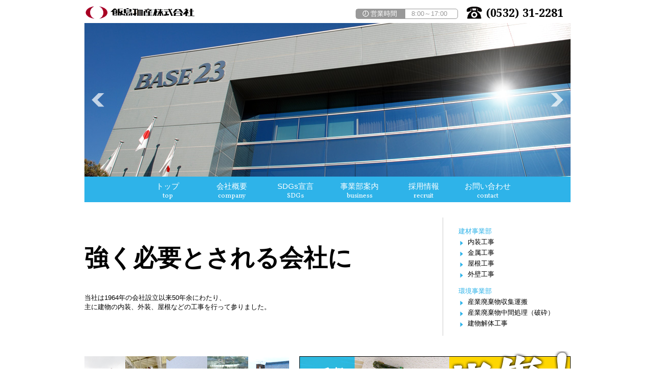

--- FILE ---
content_type: text/html
request_url: http://iijima-n.co.jp/
body_size: 6561
content:
<!DOCTYPE HTML PUBLIC "-//W3C//DTD HTML 4.01 Transitional//EN">
<html lang="ja">
<head>
	<meta http-equiv="Content-Type" content="text/html; charset=utf-8">
	<meta name="keyword" content="飯島物産,豊橋,内装工事,外装工事,屋根工事,金属工事,建物解体,産業廃棄物処理">
	<meta name="description" content="豊橋の「飯島物産」は1964年の会社設立以来50年余にわたり、建物の内装、外装、屋根等の工事を主として行っています。">
	<script src="http://ajax.googleapis.com/ajax/libs/jquery/1.7.0/jquery.min.js"></script>
	<title>飯島物産株式会社</title>


<script>
$(function() {
    $('#nav li a').hover(
        function(){
            $(this).stop().animate({ 'backgroundPosition': '5px' }, 200);
        },
        function () {
            $(this).stop().animate({ 'backgroundPosition': '0px' }, 200);
        }
    );
});
</script>


	
<script>
	$(function(){
	$('a img').hover(
		function(){$(this).fadeTo(200, 0.5);},
		function(){$(this).fadeTo(200, 1.0);}
	);
});
</script>


	<script src="https://ajax.googleapis.com/ajax/libs/jquery/1.10.2/jquery.min.js"></script>
	<script type="text/javascript" src="js/smoothscroll.js"></script>


	<script type="text/javascript">
			$(function() {
		     	var showFlag = false;
			    var topBtn = $('#page-top');    
			    topBtn.css('bottom', '-100px');
			    var showFlag = false;
			    $(window).scroll(function () {
			        if ($(this).scrollTop() > 100) {
			            if (showFlag == false) {
			                showFlag = true;
			                topBtn.stop().animate({'bottom' : '20px'}, 200); 
			            }
			        } else {
			            if (showFlag) {
			                showFlag = false;
			                topBtn.stop().animate({'bottom' : '-100px'}, 200); 
			            }
			        }
			    });
		    topBtn.click(function () {
		        $('body,html').animate({
		            scrollTop: 0
		        }, 500);
		        return false;
		    });
		});
	</script>
	
	
	<script type="text/javascript">
		$(function(){
			$('a[href^=#]').click(function(){
				var speed = 500;
				var href= $(this).attr("href");
				var target = $(href == "#" || href == "" ? 'html' : href);
				var position = target.offset().top;
				$("html, body").animate({scrollTop:position}, speed, "swing");
				return false;
			});
		});
	</script>

	<link rel="stylesheet" type="text/css" href="css/base.css">
	<link rel="stylesheet" type="text/css" href="css/animate.css">

	<script src="https://ajax.googleapis.com/ajax/libs/jquery/1.10.2/jquery.min.js"></script>
	<script src="./js/jquery.bxslider.min.js"></script>
	<link href="./js/jquery.bxslider.css" rel="stylesheet">
	<link href='http://fonts.googleapis.com/css?family=Noto+Serif:700' rel='stylesheet' type='text/css'>

	<!-- bxslider -->	
	<script>
		$(function(){
			$('#slider1').bxSlider({
				auto:true,
				speed:1000
			});
		});
	</script>
	<!-- bxslider end-->

</head>


<body>

<div id="container" class="clearfix">
<div id="backwhite">
<div id="backimg">



		<div id="header">
			<table border="0" cellspacing="0" cellpadding="0">
				<tr><td height="10"></td></tr>
				<tr>
					<td width="530">
						<h1><a href="./index.html"><img src="./img/logo.png" alt="飯島物産株式会社"></a></h1>
					</td>
					<td width="200" valign="bottom">
							<table border="0" cellspacing="0" cellpadding="0" class="time">
								<tr>
									<th><img src="./img/time.png">営業時間</th><td>8:00～17:00</td>
								</tr>
							</table>
					</td>
					<td width="200" align="right" valign="bottom">
					
						<table border="0" cellspacing="0" cellpadding="0" width="220">
							<tr>
								<td>
									<span class="tel"><img src="./img/tel.png">(0532) 31-2281</span>
								</td>
							</tr>
						</table>
					</td>
				</tr>
			</table>
		</div>



		<div id="main">
		
		<p id="page-top"><a href="#wrap">▲<br>上へ</a></p>
	
			<div id="sliderbox">
			<div id="slider1">
				<div><img src="img/1.jpg"></div>
				<div><img src="img/2.jpg"></div>
				<div><img src="img/3.jpg"></div>
				<div><img src="img/4.jpg"></div>
			</div>
			</div>
			
			<IFRAME src="./menu.html" name="if" frameborder="0" width="100%" max-width="950"id="if" height="50" scrolling="no">この部分は iframe 対応のブラウザで見てください。</IFRAME>
					
		<table border="0" cellspacing="0" cellpadding="0">
			<tr><td height="30"></td></tr>
			<tr>
				<td width="700"><span class="catch"><p class="wow fadeInDown" data-wow-offset="10">強く必要とされる会社に</p></span><br><br><p class="wow fadeInUp" data-wow-offset="50">当社は1964年の会社設立以来50年余にわたり、<BR>
				主に建物の内装、外装、屋根などの工事を行って参りました。</p></td>
				<td width="1" bgcolor="#cccccc"></td>
				<td width="30"></td>
				
				<td width="219">
					<br>
					<span class="blue">建材事業部</span><br>
						<ul id="nav">
							<li><a href="./business/index.html#a1">内装工事</a></li>
							<li><a href="./business/index.html#a1">金属工事</a></li>
							<li><a href="./business/index.html#a2">屋根工事</a></li>
							<li><a href="./business/index.html#a3">外壁工事</a></li>
						</ul>
					<span class="blue">環境事業部</span><br>
						<ul id="nav">
							<li><a href="./business/index.html#a4">産業廃棄物収集運搬</a></li>
							<li><a href="./business/index.html#a4">産業廃棄物中間処理（破砕）</a></li>
							<li><a href="./business/index.html#a4">建物解体工事</a></li>
						</ul>
					
				</td>
			</tr>
			<tr><td height="30"></td></tr>
		</table>
		
		
		<div class="f_right3">
		
		<a href="./business/index.html"><img src="./img/banner4.jpg"></a>

<!--
				<table border="0" cellspacing="0" cellpadding="0">
					<tr><td width="300" height="60"><img src="./img/banner1.jpg"></td></tr>
					<tr><td height="5"></td></tr>
					<tr><td height="60" bgcolor="blue"></td></tr>
					<tr><td height="5"></td></tr>
					<tr><td height="60"><img src="./img/banner3.jpg"></td></tr>
				</table>
-->
		
		</div>
		
		<a href="./recruit/index.html"><img src="./img/re_banner.jpg"></a>
		
</div>
</div>
</div>

		<div id="footer">
						<A href="./sitepolicy/index.html">サイトポリシー</A> ｜ 
						<A href="./privacy/index.html">プライバシーポリシー</A> 
						　Copyright &copy; IIJIMA Corporation. All rights reserved.
		</div>
</div>


<script src="./js/wow.min.js"></script>
<script>
 new WOW().init();
</script>
</body>
</html>

--- FILE ---
content_type: text/html
request_url: http://iijima-n.co.jp/menu.html
body_size: 1849
content:
<!DOCTYPE HTML PUBLIC "-//W3C//DTD HTML 4.01//EN">
<html lang="ja">

<head>

	<meta http-equiv="Content-Type" content="text/html; charset=utf-8">
	<meta name="robots" content="NOINDEX,NOFOLLOW,NOARCHIVE">
	<link rel="stylesheet" type="text/css" href="./css/base2.css">
	<script type="text/javascript" src="http://ajax.googleapis.com/ajax/libs/jquery/1.6.4/jquery.min.js"></script>
	<title></title>


<script type="text/javascript" src="./js/jquery.color.js"></script>
<script>
$(function() {
     $('a').hover(
        function(){
            $(this).stop().animate({backgroundColor: '#000000'},300);
        },
        function () {
            $(this).stop().animate({backgroundColor: '#2eb3e9'},100);
        }
    );
});
</script>

<link href='http://fonts.googleapis.com/css?family=Vollkorn' rel='stylesheet' type='text/css'>
	
</head>


<body>

	<table border="0" cellspacing="0" cellpadding="0" topmargin="0" marginheight="0" marginwidth="0">
		<tr height="50">
				<td align="center" width="15%"><a href="index.html" target="_parent"><span class="hira">トップ</span><br>top</a></td>
				<td align="center" width="15%"><a href="./company/index.html" target="_parent"><span class="hira">会社概要</span><br>company</a></td>
				<td align="center" width="15%"><a href="./sdgs/index.html" target="_parent"><span class="hira">SDGs宣言</span><br>SDGs</a></td>
				<td align="center" width="15%"><a href="./business/index.html" target="_parent"><span class="hira">事業部案内</span><br>business</a></td>
				<td align="center" width="15%"><a href="./recruit/index.html" target="_parent"><span class="hira">採用情報</span><br>recruit</a></td>
				<td align="center" width="15%"><a href="./contact/index.html" target="_parent"><span class="hira">お問い合わせ</span><br>contact</a></td>
			</tr>
		</table>
		
</body>
</html>


--- FILE ---
content_type: text/css
request_url: http://iijima-n.co.jp/css/base.css
body_size: 9934
content:
/* 初期化 */
body, div, p, h1, h2, h3, h4, h5, h6,ul,li,a,img {
	margin		: 0;
	padding		: 0;
	-webkit-text-size-adjust: 100%;
} 
h1, h2, h3, h4, h5, h6 {
	font-size	: 1em;
	font-weight	: normal;
}

/* ヘッダー ********************************  */

div#header {
	max-width:950px;
	min-width:475px;
	height: 45px;
	margin				: 0 auto;
	text-align			: left;
}


h1 {
	color				: #000000;
	font-size			: 8pt;
}

table.time	{
	border				: #999 solid 1px;
	margin-bottom		: 2px;
	border-radius		: 5px;
	width				: 200px;
}

.time th {
	font-weight: normal;
	color:#ffffff;
	background-color: #999;
	padding: 0 12px 0 8px;
}

.time td {
	color:#999;
	padding: 0 10px 0 12px;
}

span.tel {
	font-weight			: bold;
	font-size			: 16pt;
	font-family: 'Noto Serif', serif;
	width: 200px;
}


/* ボディ   ********************************  */

body {

	color				: #000000;
	font-size			: 10pt;
	font-family			: "メイリオ", "ＭＳ Ｐゴシック", "小塚ゴシック Pro R", "ヒラギノ角ゴ Pro W3", "Meiryo", "MS PGothic", "KozGoPro-Regular", "Hiragino Kaku Gothic Pro", "MS UI Gothic", Osaka, sans-serif;
	line-height 		: 1.4;
	margin				: 0 auto;
	text-align			: center;
	background-image	: url('./body_back.png');
}


img {
	margin:0px;
	padding:0px;
	border:0px;
	vertical-align:top;
}


hr {
    border: 0;
    height: 1px;
    background: #999;
    background-image: -webkit-linear-gradient(left, #eee, #aaa, #eee);
    background-image:    -moz-linear-gradient(left, #eee, #aaa, #eee);
    background-image:     -ms-linear-gradient(left, #eee, #aaa, #eee);
    background-image:      -o-linear-gradient(left, #eee, #aaa, #eee);
    margin-top	: 50px;
    margin-bottom	: 50px;
}

hr.hr2 {
    border: 0;
    height: 1px;
    background: #999;
    background-image: -webkit-linear-gradient(left, #eee, #aaa, #eee);
    background-image:    -moz-linear-gradient(left, #eee, #aaa, #eee);
    background-image:     -ms-linear-gradient(left, #eee, #aaa, #eee);
    background-image:      -o-linear-gradient(left, #eee, #aaa, #eee);
    margin-top	: 0;
    margin-bottom	: 0;
}

p {
	line-height 		: 1.4;
}


#backwhite {
	background-color: #ffffff;
}

/* sliderbox ******************************  */


#sliderbox {
	height:300px;
	width :950px;
	display:block;
}


/* gmenu ******************************  */


#menu-wrap {
	width:100%;
	height:50px;
	background-image: url(./menu_back.png);
	background-repeat: repeat-x;
}


/* lmenu ******************************  */


.lmenuback{
	background-color: #fdeaed;
}

.lmenu {
	background-color	: #fdeaed;
	width:100px;
	padding:30px 0 0 0;
	height:100%;
}

.lmenu li {
	list-style: none;
	
}
.lmenu li:hover{
	background-color	: #ff9aa2;
}

.lmenu a:link {
	color : #be094e;
	text-decoration: none;
	display: block;
	padding		: 5px 10px 5px 20px;
}

.lmenu a:visited{
	color : #be094e;
	text-decoration: none;
}

.lmenu a:hover{
	color : #ffffff;
	text-decoration: none;
}

fixedBox {
}

.fixed {
    position: fixed;
    top:0;
    z-index: 1000;
    width : 100px;
    height:100%
}

/* メイン ******************************  */

div#main {
	width				: 100%;
	margin				: 0 auto;
	max-width			: 950px;
	min-width			: 475px;
	text-align			: left;
	padding-bottom		: 50px;
}

span.red {
	color				: red;
}

h2 {
	font-size			: 35pt;
	font-weight: bold;
	margin-bottom		: 50px;
	margin-top			: 50px;
	font-family: 'Noto Serif', serif;
	text-align: center;
	color				:#2eb3e9;
}


h2.h2_info {
	font-size			: 20pt;
	margin-bottom		: 20px;
	margin-top			: 0px;
	font-family: 'Noto Serif', serif;
	text-align: left;
	color				: #000000;
}

span.h2_big {
	font-size			: 30pt;
	font-size			: bold;
}


h3 {
	font-size: 19pt;
	font-weight: bold;
	margin-bottom		: 15px;
	margin-top		: 60px;
	color:#2eb3e9;
	font-family: 'Noto Serif', serif;
	
}


h4 {
	font-size : 11pt;
	font-weight: bold;
	margin-bottom:10px;
}


h5 {
	font-size : 18pt;
	margin-bottom:10px;
}

table {
	line-height 		: 1.4;
	font-size			: 10pt;
}

td img{
	padding-bottom		:0px;
}


img {
    border-style		:none;
}

a:link {
	color : #2eb3e9;
	text-decoration: underline;
}

a:visited{
	color : #bd810b;
	text-decoration: underline;
}

a:hover{
	color : #bd810b;
	text-decoration: none;
}

div.margin {
	margin-left: 5%;
	margin-right: 5%
}

/* インフォメーション *********************  */


span.catch {
	font-size:35pt;
	font-weight: bold;
	font-family: "ＭＳ Ｐ明朝";
}

span.blue {
	color:#2eb3e9;
}

ul#nav {
	margin-bottom:15px;
}

ul#nav li{
	list-style-type : none;
	margin-top:3px;

}

ul#nav li a:link {
	text-decoration: none;
	color:#000000;
	background-image: url('./li1.png');
	background-repeat: no-repeat;
	padding-left:18px;
}

ul#nav li a:visited {
	text-decoration: none;
	color:#000000;
}

ul#nav li a:hover {
	text-decoration: none;
	color:#aaa;
}

/* トップバナー *********************  */

div.f_right2 {
	display: block;
	float: left;
	margin-right:20px;
	width:300px;
	margin-top:10px;
}


div.f_right3 {
	display: block;
	float: left;
	margin-right:20px;
	width:400px;
	margin-top:10px;
}


/* ページトップへ *********************  */

#page-top {
    position: fixed;
    bottom: 20px;
    right: 20px;
}
#page-top a {
    background-color	: #2eb3e9;
    text-decoration: none;
    color: #fff;
    padding: 10px 10px;
    text-align: center;
    display: block;
    border-radius: 5px;
}
#page-top a:hover {
    text-decoration: none;
     background-color	: #6bcff8;
}

/* 会社概要*********************  */

table.company {
	text-align: left;
	border-top: 1px solid #dddddd;
	border-right: 1px solid #dddddd;
	border-left: 1px solid #dddddd;
	width: 426px;
	height: 637px;
}

 
table.company {
    border-collapse: separate;
    border-spacing: 1px;
    text-align: left;
    line-height: 1.3;
}

table.company th {
    width: 110px;
    padding: 12px 20px 12px 30px;
    border-bottom: 1px solid #dddddd;
    text-align: left;
}

table.company td {
    padding: 12px 0 12px 0;
    vertical-align: top;
    border-bottom: 1px solid #dddddd;
}

/* SDGs*********************  */

h3.sdgs {
	font-size: 23pt;
	font-weight: bold;
	margin-bottom		: 15px;
	margin-top		: 60px;
	color:#2eb3e9;
	font-family: 'Noto Serif', serif;
	
}


h5.sdgs {
	font-size: 14pt;
}


h5.sdgs2 {
	font-size: 13pt;
	margin-top		: 20px;
}


table.sdgs {
	text-align: left;
	border-top: 1px;
	border-right: 1px;
	border-left: 1px;
	width: 800px;
	height: 1220px;
}


table.sdgs {
    border-collapse: separate;
    border-spacing: 1px;
    text-align: left;
    line-height: 1.3;
}


table.sdgs th {
	font-size: 23pt;
	color:#2eb3e9;
	font-family: 'Noto Serif', serif;
	font-weight: bold;
    	width: 200px;
    	padding: 30px 20px 12px 20px;
    	border-bottom: 1px solid #dddddd;
    	vertical-align: top;
    	text-align: left;
}


table.sdgs td {
	font-size: 12pt;
    	padding: 36px 0 12px 0;
    	vertical-align: top;
    	border-bottom: 1px solid #dddddd;
}


/* 沿革*********************  */

table.company2 {
	text-align: left;
}

 
table.company2 {
    border-collapse: separate;
    border-spacing: 1px;
    text-align: left;
    line-height: 1.3;
}

table.company2 th {
	font-weight: normal;
    width: 124px;
    padding: 10px 0 10px 0;
}

table.company2 th::after {
    float: right;
    content: "………";
    height: 0;
    width: 0;
    position: relative;
    pointer-events: none;
    border: none;
}

table.company2 td {
    padding: 10px 0 10px 45px;
    vertical-align: top;
}



/* 業事業部案内*********************  */

div.f_right {
	display: block;
	float: left;
	margin-right:15px;
	width:336px;
	height: 375px;
	margin-top:10px;
}

ul.sam {
}

ul.sam li{
	list-style-type : none;
	margin-right:2px;
	background-image: none;
	padding-left:0px;
	float: left;
	margin-top:2px;
}

ul.sam li:hover img {
	filter: alpha(opacity=50);
	-moz-opacity:0.5;
	opacity:0.5;
}

li.kuhaku {
	background-color: #ddd;
	width:81px;
	height:61px;
}


img.big {
	margin-top:10px;
}

div.onmouse {
	background-color: #000000;
	color:#ffffff;
	padding-left: 10px;
	width:320px;
}

/* リクルート*********************  */

div.rec1 {
	width:330px;
	height:340px;
	background-image: url("../recruit/img/rec1.jpg");
	padding-left:560px;
	padding-right: 60px;
	padding-top:132px;
}

span.rec_tel {
	font-size: 16pt;
	font-weight: bold;
}

div.rec_catch {
	font-size: 11pt;
	font-family: 'Noto Serif', serif;
	font-weight: bold;
	color:#ffffff;
	padding-bottom:15px;
}

table.brwsr2 {
    margin: 0 auto;
    border: none;
    width:600px;
    border: solid 1px #aaa;
    border-collapse: separate;
    border-spacing: 0 8px;
    background-color: #faf9f9;
}
 
table.brwsr2 th {
    vertical-align: middle;
    height: 30px;
    width: 100px;
    border-right: solid 1px #aaa;
    margin: 0;
    text-align: center;
    font-weight: bold;
}
 
table.brwsr2 td.data {
    padding: 0;
    margin: 0;
    height: 30px;
    width: 500px;
    border: none;
    line-height: 16px;
    text-align: left;
    padding-left:20px;
    vertical-align: middle;
    white-space: nowrap;
    overflow: hidden;
}
 
table.brwsr2 td:fst-child {
    padding: 0 0 0 10px;
    vertical-align: middle;
}
 
table.brwsr2 td.bar {
    height: 1px;
    width: 100%;
    border-top: solid 1px #aaa;
}

/* メールフォーム*********************  */

table.mail {
	margin	: 50px 0;
}

td.mail_td {
	font-weight: normal;
	text-align: right;
	padding-right:10px;
}

.button1 {
	width: 130px;
	padding: 10px 10px;
}

/* フッター  ******************************  */

div#footer {
	background-image	: url('./footer_back.png');
	background-repeat	: repeat-x;
	color				: #ffffff;
	height				: 30px;
	margin				: 0 auto;
	text-align			: center;
	padding-top			: 30px;
	z-index: 100000;
}

#footer a:link {
	color : #ffffff;
	text-decoration: underline;
}

#footer a:visited{
	color : #ffffff;
	text-decoration: underline;
}

#footer a:hover{
	color : #ffffff;
	text-decoration: none;
}




--- FILE ---
content_type: text/css
request_url: http://iijima-n.co.jp/css/base2.css
body_size: 1353
content:
/* 初期化 */
body, div, p, h1, h2, h3, h4, h5, h6,ul,li,a,img {
	margin		: 0;
	padding		: 0;
	-webkit-text-size-adjust: 100%;

} 
h1, h2, h3, h4, h5, h6 {
	font-size	: 1em;
	font-weight	: normal;
}

/* ボディ   ********************************  */
body {
	width:100%;
	max-width:750px;
	min-width:475px;
	color				: #ffffff;
	font-size			: 10pt;
	font-family			:"メイリオ", "ＭＳ Ｐゴシック", "小塚ゴシック Pro R", "ヒラギノ角ゴ Pro W3", "Meiryo", "MS PGothic", "KozGoPro-Regular", "Hiragino Kaku Gothic Pro", "MS UI Gothic", Osaka, sans-serif;
	background-color	: #2eb3e9;
	margin:0 auto;
}

/* メイン******************************  */


table {
	width:100%;
}

img {
    border-style		:none;
}

a {
	font-family: 'Vollkorn', serif;
	width: 100%;
	line-height: 1.3;
	height: 40px;
	text-align: center;
	position: relative;
	overflow: hidden;
	display: block;
	padding-top:10px;
	background:#2eb3e9;
}

span.hira {
	font-size: 11pt;
	font-family			:"メイリオ", "ＭＳ Ｐゴシック", "小塚ゴシック Pro R", "ヒラギノ角ゴ Pro W3", "Meiryo", "MS PGothic", "KozGoPro-Regular", "Hiragino Kaku Gothic Pro", "MS UI Gothic", Osaka, sans-serif;
}


a:link {
	color : #ffffff;
	text-decoration: none;
}

a:visited{
	color : #ffffff;
	text-decoration: none;
}

a:hover{
	color : #ffffff;
	text-decoration: none;
}

--- FILE ---
content_type: application/javascript
request_url: http://iijima-n.co.jp/js/jquery.color.js
body_size: 5101
content:
/*
 * jQuery Color Animations
 * Copyright 2007 John Resig
 * Released under the MIT and GPL licenses.
 */

(function(jQuery){

        // We override the animation for all of these color styles
        jQuery.each(['backgroundColor', 'borderBottomColor', 'borderLeftColor', 'borderRightColor', 'borderTopColor', 'color', 'outlineColor'], function(i,attr){
                jQuery.fx.step[attr] = function(fx){
                        if ( fx.state == 0 ) {
                                fx.start = getColor( fx.elem, attr );
                                fx.end = getRGB( fx.end );
                        }

                        fx.elem.style[attr] = "rgb(" + [
                                Math.max(Math.min( parseInt((fx.pos * (fx.end[0] - fx.start[0])) + fx.start[0]), 255), 0),
                                Math.max(Math.min( parseInt((fx.pos * (fx.end[1] - fx.start[1])) + fx.start[1]), 255), 0),
                                Math.max(Math.min( parseInt((fx.pos * (fx.end[2] - fx.start[2])) + fx.start[2]), 255), 0)
                        ].join(",") + ")";
                }
        });

        // Color Conversion functions from highlightFade
        // By Blair Mitchelmore
        // http://jquery.offput.ca/highlightFade/

        // Parse strings looking for color tuples [255,255,255]
        function getRGB(color) {
                var result;

                // Check if we're already dealing with an array of colors
                if ( color && color.constructor == Array && color.length == 3 )
                        return color;

                // Look for rgb(num,num,num)
                if (result = /rgb\(\s*([0-9]{1,3})\s*,\s*([0-9]{1,3})\s*,\s*([0-9]{1,3})\s*\)/.exec(color))
                        return [parseInt(result[1]), parseInt(result[2]), parseInt(result[3])];

                // Look for rgb(num%,num%,num%)
                if (result = /rgb\(\s*([0-9]+(?:\.[0-9]+)?)\%\s*,\s*([0-9]+(?:\.[0-9]+)?)\%\s*,\s*([0-9]+(?:\.[0-9]+)?)\%\s*\)/.exec(color))
                        return [parseFloat(result[1])*2.55, parseFloat(result[2])*2.55, parseFloat(result[3])*2.55];

                // Look for #a0b1c2
                if (result = /#([a-fA-F0-9]{2})([a-fA-F0-9]{2})([a-fA-F0-9]{2})/.exec(color))
                        return [parseInt(result[1],16), parseInt(result[2],16), parseInt(result[3],16)];

                // Look for #fff
                if (result = /#([a-fA-F0-9])([a-fA-F0-9])([a-fA-F0-9])/.exec(color))
                        return [parseInt(result[1]+result[1],16), parseInt(result[2]+result[2],16), parseInt(result[3]+result[3],16)];

                // Otherwise, we're most likely dealing with a named color
                return colors[jQuery.trim(color).toLowerCase()];
        }
        
        function getColor(elem, attr) {
                var color;

                do {
                        color = jQuery.curCSS(elem, attr);

                        // Keep going until we find an element that has color, or we hit the body
                        if ( color != '' && color != 'transparent' || jQuery.nodeName(elem, "body") )
                                break; 

                        attr = "backgroundColor";
                } while ( elem = elem.parentNode );

                return getRGB(color);
        };
        
        // Some named colors to work with
        // From Interface by Stefan Petre
        // http://interface.eyecon.ro/

        var colors = {
                aqua:[0,255,255],
                azure:[240,255,255],
                beige:[245,245,220],
                black:[0,0,0],
                blue:[0,0,255],
                brown:[165,42,42],
                cyan:[0,255,255],
                darkblue:[0,0,139],
                darkcyan:[0,139,139],
                darkgrey:[169,169,169],
                darkgreen:[0,100,0],
                darkkhaki:[189,183,107],
                darkmagenta:[139,0,139],
                darkolivegreen:[85,107,47],
                darkorange:[255,140,0],
                darkorchid:[153,50,204],
                darkred:[139,0,0],
                darksalmon:[233,150,122],
                darkviolet:[148,0,211],
                fuchsia:[255,0,255],
                gold:[255,215,0],
                green:[0,128,0],
                indigo:[75,0,130],
                khaki:[240,230,140],
                lightblue:[173,216,230],
                lightcyan:[224,255,255],
                lightgreen:[144,238,144],
                lightgrey:[211,211,211],
                lightpink:[255,182,193],
                lightyellow:[255,255,224],
                lime:[0,255,0],
                magenta:[255,0,255],
                maroon:[128,0,0],
                navy:[0,0,128],
                olive:[128,128,0],
                orange:[255,165,0],
                pink:[255,192,203],
                purple:[128,0,128],
                violet:[128,0,128],
                red:[255,0,0],
                silver:[192,192,192],
                white:[255,255,255],
                yellow:[255,255,0]
        };
        
})(jQuery);